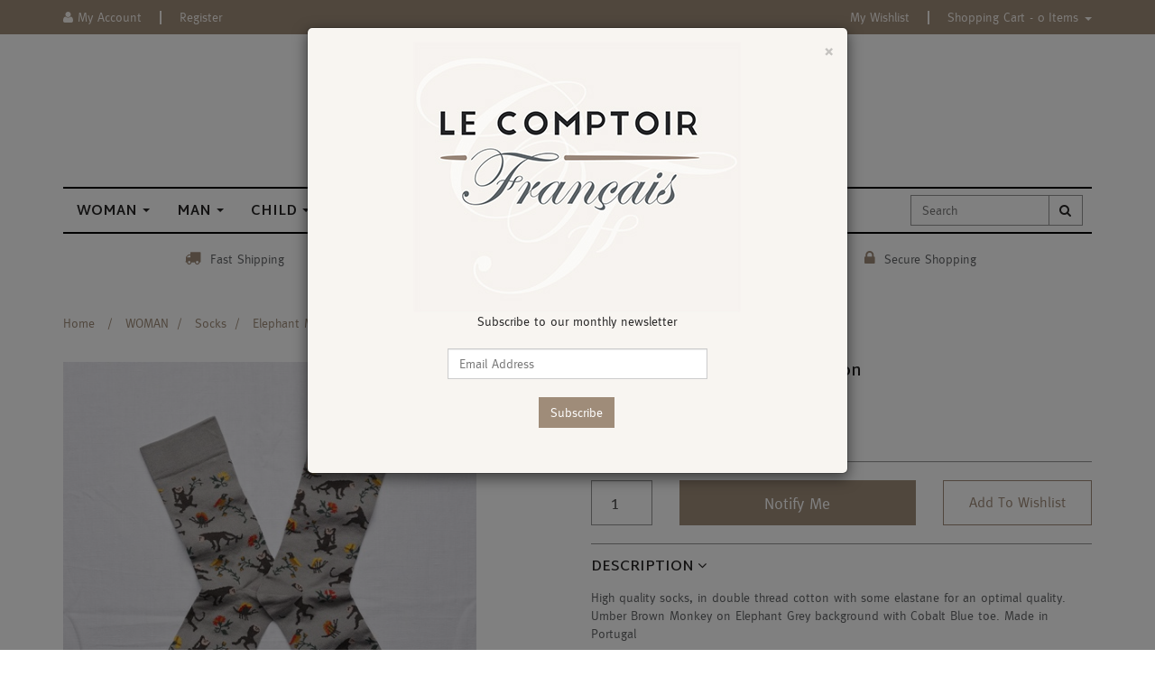

--- FILE ---
content_type: text/html; charset=utf-8
request_url: https://www.lecomptoirfrancais.com.au/elephant-monkey-bonne-maison
body_size: 24382
content:
<!DOCTYPE html>
<html lang="en">
<head>
<meta http-equiv="Content-Type" content="text/html; charset=utf-8"/>
<meta name="keywords" content="Bonne Maison,Elephant Monkey, Bonne Maison"/>
<meta name="description" content="Elephant Monkey, Bonne Maison - Bonne Maison"/>
<meta name="viewport" content="width=device-width, initial-scale=1.0, user-scalable=0"/>
<meta property="og:image" content="/assets/full/VA501.jpg?20200710030612"/>
<meta property="og:title" content="Elephant Monkey, Bonne Maison French socks"/>
<meta property="og:site_name" content="www.lecomptoir.com.au "/>

<title>Elephant Monkey, Bonne Maison French socks</title>
<link rel="canonical" href="/elephant-monkey-bonne-maison"/>
<link rel="shortcut icon" href="https://www.lecomptoirfrancais.com.au/assets/favicon_logo.png"/>
<link class="theme-selector" rel="stylesheet" type="text/css" href="/assets/themes/2022-10-lecomptoir-01746069/css/app.css?1761606559" media="all"/>
<link rel="stylesheet" type="text/css" href="/assets/themes/2022-10-lecomptoir-01746069/css/style.css?1761606559" media="all"/>
<link rel="stylesheet" type="text/css" href="https://maxcdn.bootstrapcdn.com/font-awesome/4.3.0/css/font-awesome.min.css" media="all"/>
<link rel="stylesheet" type="text/css" href="https://cdn.neto.com.au/assets/neto-cdn/jquery_ui/1.11.1/css/custom-theme/jquery-ui-1.8.18.custom.css" media="all"/>
<link rel="stylesheet" type="text/css" href="https://cdn.neto.com.au/assets/neto-cdn/fancybox/2.1.5/jquery.fancybox.css" media="all"/>
<link href='https://fonts.googleapis.com/css?family=Martel+Sans:300,400,600,700' rel='stylesheet' type='text/css'>
<!--[if lte IE 8]>
	<script type="text/javascript" src="https://cdn.neto.com.au/assets/neto-cdn/html5shiv/3.7.0/html5shiv.js"></script>
	<script type="text/javascript" src="https://cdn.neto.com.au/assets/neto-cdn/respond.js/1.3.0/respond.min.js"></script>
<![endif]-->
<!-- Begin: Script 1 -->
<!-- Google tag (gtag.js) -->
<script async src="https://www.googletagmanager.com/gtag/js?id=G-3WG1YPJ1VQ"></script>
<script>
  window.dataLayer = window.dataLayer || [];
  function gtag(){dataLayer.push(arguments);}
  gtag('js', new Date());

  gtag('config', 'G-3WG1YPJ1VQ');
</script>
<!-- End: Script 1 -->
<!-- Begin: Script 92 -->
<script src="https://js.stripe.com/v3/"></script>
<!-- End: Script 92 -->
<!-- Begin: Script 101 -->
<meta name="google-site-verification" content="qd0WnFSxM8CWn9txU7p1lKVaAyWfInLn03isGX6_9r8" />
<!-- End: Script 101 -->

</head>
<body id="n_product" class="n_2022-10-lecomptoir-01746069">
<div class="wrapper-top-links">
	<div class="container">
		<div class="row">
			<div class="col-xs-12">
				<ul class="navbar-top-left">
					<li class="lv1-li"> <a href="https://www.lecomptoirfrancais.com.au/_myacct"><i class="fa fa-user"></i> <span class="visible-lg visible-inline-lg"><span nloader-content-id="UBPopM_oPB7zzsuYhtjrJFkk5qztOlRUekcEySBeV_0J4uypyd1sDF8uSObcF85AUMugsUS5P6cEXLfBbeyWBY" nloader-content="_41sqyl5SHdW6Lt4r_-gR2uJTrxlPwJucMgLJcLtvTZOap2GZarYSmf7s_hkNde54KlWeU0pEj856ZsF1pf33KSovYmMpH8HvkoGIUe0oT0" nloader-data="BYwTdB_UUEnD0GwHDNLwhWp_q27LqkdiQprsKmThtBU"></span>&nbsp;Account</span></a>
					</li>
					<li class="divider"></li>
					<span nloader-content-id="_eJP26q0hEelWZX8EnxIFJqrL43mJbp1UHDU4QSH2V84aRuy77rwMz-AvD2G3RY79UGsf-03B6tEwCHzjdbuxA" nloader-content="[base64]" nloader-data="fNfWRAUMNe4Se-FBc1l-rDfK9dg6TpIYwfpqflGpN0o"></span></ul>
				<ul class="navbar-top-right">
					<li class="lv1-li"><a href="https://www.lecomptoirfrancais.com.au/_myacct/wishlist">My Wishlist</a></li>
					<li class="divider"></li>
					<li class="lv1-li cart">
						<a href="https://www.lecomptoirfrancais.com.au/_mycart?tkn=cart&ts=1762265659692427" id="cartcontentsheader">
							<span class="visible-lg visible-inline-lg">Shopping Cart</span> - <span rel="a2c_item_count">0</span> Items
						</a>
						<a href="#" class="dropdown-toggle" data-toggle="dropdown"><span class="caret"></span></a>
						<ul class="dropdown-menu">
							<li class="box" id="neto-dropdown">
								<div class="body padding" id="cartcontents"></div>
								<div class="footer"></div>
							</li>
						</ul>
						</li>
				</ul>
			</div>
		</div>
	</div>
</div>
<div class="wrapper-header">
	<div class="container">
		<div class="row">
			<div class="col-xs-12 wrapper-logo">
				<a href="https://www.lecomptoirfrancais.com.au" title="Le Comptoir Français">
					<img class="logo" src="/assets/website_logo.png" alt="Le Comptoir Français"/>
					</a>
			</div>
			<div class="col-xs-12 header-search visible-xs">
				<form class="navbar-form visible-xs" name="productsearch" method="get" action="/">
					<input type="hidden" name="rf" value="kw" />
					<div class="input-group">
						<input class="form-control ajax_search" placeholder="Search" value="" autocomplete="off" name="kw" type="search"/>
						<span class="input-group-btn">
							<button type="submit" value="Search" class="btn btn-default"><i class="fa fa-search"></i></button>
						</span>
					</div>
				</form>
			</div>
		</div>
		<div class="row">
			<div class="col-xs-12">
				<div class="navbar navbar-default">
					<div class="navbar-header">
						<ul class="navigation-list list-inline visible-xs nMobileNav">
							<li><a href="#" class="nToggleMenu" data-target=".navbar-responsive-collapse"><span class="icon"><i class="fa fa-bars"></i></span><br>
							Menu</a></li>
							<li><a href="/products"><span class="icon"><i class="fa fa-gift"></i></span><br>
							Shop</a></li>
							<li><a href="https://www.lecomptoirfrancais.com.au/_mycart?tkn=cart&ts=1762265659418594"><span class="icon"><i class="fa fa-shopping-cart"></i></span><br>
							Cart (<span rel="a2c_item_count">0</span>)</a></li>
							<li><a href="/_myacct/"><span class="icon"><i class="fa fa-user"></i></span><br>
							Account</a></li>
						</ul>
					</div>
					<div class="navbar-collapse collapse navbar-responsive-collapse">
						<ul class="nav navbar-nav">
							<li class="dropdown dropdown-hover"> <a href="https://www.lecomptoirfrancais.com.au/woman/" class="dropdown-toggle">WOMAN <span class="caret"></span></a>
											<ul class="dropdown-menu">
													<li class=""> <a href="https://www.lecomptoirfrancais.com.au/woman/tee-shirt/">T-shirts</a>
											
										</li><li class=""> <a href="https://www.lecomptoirfrancais.com.au/woman/jumper/">Jumpers</a>
											
										</li><li class=""> <a href="https://www.lecomptoirfrancais.com.au/woman/raincoats/">Raincoats</a>
											
										</li><li class=""> <a href="https://www.lecomptoirfrancais.com.au/woman/shirts/">Shirts</a>
											
										</li><li class=""> <a href="https://www.lecomptoirfrancais.com.au/woman/socks/">Socks</a>
											
										</li><li class=""> <a href="https://www.lecomptoirfrancais.com.au/woman/jackets/">Jackets</a>
											
										</li><li class=""> <a href="https://www.lecomptoirfrancais.com.au/woman/pants/">Pants</a>
											
										</li><li class=""> <a href="https://www.lecomptoirfrancais.com.au/woman/slippers/">Slippers</a>
											
										</li><li class=""> <a href="https://www.lecomptoirfrancais.com.au/woman/polos/">Polos</a>
											
										</li><li class=""> <a href="https://www.lecomptoirfrancais.com.au/woman/shorts/">Shorts</a>
											
										</li><li class=""> <a href="https://www.lecomptoirfrancais.com.au/woman/skirts/">Skirts</a>
											
										</li><li class=""> <a href="https://www.lecomptoirfrancais.com.au/woman/dresses/">Dresses</a>
											
										</li>
												</ul>
										</li><li class="dropdown dropdown-hover"> <a href="https://www.lecomptoirfrancais.com.au/man/" class="dropdown-toggle">MAN <span class="caret"></span></a>
											<ul class="dropdown-menu">
													<li class=""> <a href="https://www.lecomptoirfrancais.com.au/man/tee-shirt/">T-shirts</a>
											
										</li><li class=""> <a href="https://www.lecomptoirfrancais.com.au/man/jumpers/">Jumpers</a>
											
										</li><li class=""> <a href="https://www.lecomptoirfrancais.com.au/man/coats/">Coats</a>
											
										</li><li class=""> <a href="https://www.lecomptoirfrancais.com.au/man/underwear/">Underwear</a>
											
										</li><li class=""> <a href="https://www.lecomptoirfrancais.com.au/man/beachwear/">Beachwear</a>
											
										</li><li class=""> <a href="https://www.lecomptoirfrancais.com.au/man/slippers/">Slippers</a>
											
										</li><li class=""> <a href="https://www.lecomptoirfrancais.com.au/man/shirt/">Shirts</a>
											
										</li><li class=""> <a href="https://www.lecomptoirfrancais.com.au/man/polo/">Polos</a>
											
										</li><li class=""> <a href="https://www.lecomptoirfrancais.com.au/man/socks/">Socks</a>
											
										</li>
												</ul>
										</li><li class="dropdown dropdown-hover"> <a href="https://www.lecomptoirfrancais.com.au/child/" class="dropdown-toggle">CHILD <span class="caret"></span></a>
											<ul class="dropdown-menu">
													<li class=""> <a href="https://www.lecomptoirfrancais.com.au/child/boys/">Boys</a>
											
										</li><li class=""> <a href="https://www.lecomptoirfrancais.com.au/child/girls/">Girls</a>
											
										</li>
												</ul>
										</li><li class="dropdown dropdown-hover"> <a href="https://www.lecomptoirfrancais.com.au/home/" class="dropdown-toggle">HOME <span class="caret"></span></a>
											<ul class="dropdown-menu">
													<li class=""> <a href="https://www.lecomptoirfrancais.com.au/home/la-cuisine/">La Cuisine</a>
											
										</li><li class=""> <a href="https://www.lecomptoirfrancais.com.au/home/la-table/">La Table</a>
											
										</li><li class=""> <a href="https://www.lecomptoirfrancais.com.au/home/bathroom/">Bathroom</a>
											
										</li><li class=""> <a href="https://www.lecomptoirfrancais.com.au/home/deck-chairs/">Deck chairs</a>
											
										</li><li class=""> <a href="https://www.lecomptoirfrancais.com.au/home/bean-bags/">Bean bags</a>
											
										</li><li class=""> <a href="https://www.lecomptoirfrancais.com.au/home/door-stopper/">Door stopper</a>
											
										</li><li class=""> <a href="https://www.lecomptoirfrancais.com.au/home/cushions/">Cushions</a>
											
										</li><li class=""> <a href="https://www.lecomptoirfrancais.com.au/home/garden/">Garden</a>
											
										</li>
												</ul>
										</li><li class="dropdown dropdown-hover"> <a href="https://www.lecomptoirfrancais.com.au/accessories/" class="dropdown-toggle">ACCESSORIES <span class="caret"></span></a>
											<ul class="dropdown-menu">
													<li class=""> <a href="https://www.lecomptoirfrancais.com.au/accessories/bracelets/">bracelets</a>
											
										</li><li class=""> <a href="https://www.lecomptoirfrancais.com.au/accessories/belts/">Belts</a>
											
										</li><li class=""> <a href="https://www.lecomptoirfrancais.com.au/accessories/knife/">Knife</a>
											
										</li><li class=""> <a href="https://www.lecomptoirfrancais.com.au/accessories/brooch/">Brooch</a>
											
										</li><li class=""> <a href="https://www.lecomptoirfrancais.com.au/accessories/glasses/">Glasses</a>
											
										</li><li class=""> <a href="https://www.lecomptoirfrancais.com.au/accessories/masks/">Masks</a>
											
										</li><li class=""> <a href="https://www.lecomptoirfrancais.com.au/accessories/sunglasses/">Sunglasses</a>
											
										</li><li class=""> <a href="https://www.lecomptoirfrancais.com.au/accessories/scarfs/">Scarves</a>
											
										</li><li class=""> <a href="https://www.lecomptoirfrancais.com.au/accessories/slippers/">Slippers</a>
											
										</li><li class=""> <a href="https://www.lecomptoirfrancais.com.au/accessories/beanies/">Beanies</a>
											
										</li><li class=""> <a href="https://www.lecomptoirfrancais.com.au/accessories/socks/">Socks</a>
											
										</li><li class=""> <a href="https://www.lecomptoirfrancais.com.au/accessories/bag/">Bags</a>
											
										</li>
												</ul>
										</li><li class=""> <a href="https://www.lecomptoirfrancais.com.au/toys/" >TOYS </a>
											
										</li>
								<li class="dropdown dropdown-hover"> <a href="/page/brands/" class="dropdown-toggle">Brands <span class="caret"></span></a>
											<ul class="dropdown-menu">
													<li><a href="/brand/727-sailbags/">727 Sailbags</a></li><li><a href="/brand/arthur/">Arthur</a></li><li><a href="/brand/bonne-maison/">Bonne Maison</a></li><li><a href="/brand/filt-1860/">Filt 1860</a></li><li><a href="/brand/garnier-thiebaut/">Garnier Thiebaut</a></li><li><a href="/brand/izipizi/">Izipizi</a></li><li><a href="/brand/le-jacquard-francais/">Le Jacquard Francais</a></li><li><a href="/brand/macon-et-lesquoy/">Macon et Lesquoy</a></li><li><a href="/brand/moulin-roty/">Moulin Roty</a></li><li><a href="/brand/opinel/">Opinel</a></li><li><a href="/brand/saint-james/">Saint James</a></li><li><a href="/brand/vicomte-a/">Vicomte A.</a></li>
												</ul>
										</li><li class=""> <a href="/sale/" >Sale </a>
											
										</li>
							</ul>
						<ul class="hidden-xs nav navbar-search">
							<li class="lv1-li navbar-right">
								<div class="header-search">
									<form class="form-inline" name="productsearch" method="get" action="/">
										<input type="hidden" name="rf" value="kw"/>
										<div class="input-group">
											<input class="form-control ajax_search" placeholder="Search" value="" id="name_search" autocomplete="off" name="kw" type="search"/>
											<span class="input-group-btn">
												<button type="submit" value="Search" class="btn btn-default"><i class="fa fa-search"></i></button>
											</span>
										</div>
									</form>
								</div>
							</li>
						</ul>
					</div>
				</div>
			</div>
		</div>
		<div class="row">
			<div class="col-xs-12">
				<div class="wrapper-assurance">
					<ul>
	<li><a href="/page/shipping-and-returns-policy/"><i class="fa fa-truck">&nbsp;</i> Fast Shipping</a></li>
	<li><a href="/page/shipping-and-returns-policy/"><i class="fa fa-refresh">&nbsp;</i> Hassle Free Returns</a></li>
	<li><a href="/security_policy"><i class="fa fa-lock">&nbsp;</i> Secure Shopping</a></li>
</ul>

					<!--<ul>
						<li><a href="#"><i class="fa fa-truck">&nbsp;</i> Fast Shipping</a></li>
						<li><a href="#"><i class="fa fa-refresh">&nbsp;</i> Hassle Free Returns</a></li>
						<li><a href="#"><i class="fa fa-lock">&nbsp;</i> Secure Shopping</a></li>
					</ul>-->
				</div>
			</div>
		</div>
	</div>
</div>
<div id="main-content" class="container" role="main">
	<div class="row">
<div class="col-xs-12">
	<ul class="breadcrumb">
		<li><a href="https://www.lecomptoirfrancais.com.au">Home</a></li>
		<li><a href="/woman/">WOMAN</a></li><li><a href="/woman/socks/">Socks</a></li><li><a href="/elephant-monkey-bonne-maison">Elephant Monkey, Bonne Maison</a></li>
	</ul>
	<div class="row">
		<div class="col-sm-6">
			<div id="_jstl__images"><input type="hidden" id="_jstl__images_k0" value="template"/><input type="hidden" id="_jstl__images_v0" value="aW1hZ2Vz"/><input type="hidden" id="_jstl__images_k1" value="type"/><input type="hidden" id="_jstl__images_v1" value="aXRlbQ"/><input type="hidden" id="_jstl__images_k2" value="onreload"/><input type="hidden" id="_jstl__images_v2" value=""/><input type="hidden" id="_jstl__images_k3" value="content_id"/><input type="hidden" id="_jstl__images_v3" value="137"/><input type="hidden" id="_jstl__images_k4" value="sku"/><input type="hidden" id="_jstl__images_v4" value="VA5013638"/><input type="hidden" id="_jstl__images_k5" value="preview"/><input type="hidden" id="_jstl__images_v5" value="y"/><div id="_jstl__images_r"><meta property="og:image" content=""/>
<div class="row">
	<div class="col-xs-10 col-md-9 col-lg-10 main-image text-center">
		<a href="/assets/full/VA501.jpg?20200710030612" class=" fancybox" rel="product_images">
			<div class="zoom">
				<img src="/assets/full/VA501.jpg?20200710030612" class="hidden">
				<img src="/assets/thumbL/VA501.jpg?20200710030612" rel="itmimgVA5013638" alt="Elephant Monkey, Bonne Maison" border="0" id="main-image" itemprop="image">
		</div>

		</a>
	</div>
	<div class="col-xs-2 col-md-3 col-lg-2 wrapper-alt-images">
		<a href="/assets/alt_1/VA501.jpg?20200710030642" class="fancybox" rel="product_images" title="Large View">
					<img src="/assets/alt_1/VA501.jpg?20200710030642" border="0" class="img-responsive product-image-small" title="Large View">
				</a>
	</div>
	</div></div></div>
		</div>
		<div class="col-sm-6">
			<div id="_jstl__header"><input type="hidden" id="_jstl__header_k0" value="template"/><input type="hidden" id="_jstl__header_v0" value="aGVhZGVy"/><input type="hidden" id="_jstl__header_k1" value="type"/><input type="hidden" id="_jstl__header_v1" value="aXRlbQ"/><input type="hidden" id="_jstl__header_k2" value="preview"/><input type="hidden" id="_jstl__header_v2" value="y"/><input type="hidden" id="_jstl__header_k3" value="sku"/><input type="hidden" id="_jstl__header_v3" value="VA5013638"/><input type="hidden" id="_jstl__header_k4" value="content_id"/><input type="hidden" id="_jstl__header_v4" value="137"/><input type="hidden" id="_jstl__header_k5" value="onreload"/><input type="hidden" id="_jstl__header_v5" value=""/><div id="_jstl__header_r"><div itemscope itemtype="http://schema.org/Product" class="row">
	<div class="wrapper-product-title col-sm-12">
		<h1 itemprop="name" class="product-name">Elephant Monkey, Bonne Maison</h1>
		<h3 class="text-muted subtitle">Size:36/38</h3>
		<div class="dropdown hidden">
			<button class="btn btn-default btn-xs dropdown-toggle" type="button" id="dropdownMenu1" data-toggle="dropdown" aria-expanded="true">
				Share: <i class="fa fa-facebook-square text-facebook"></i>
				<i class="fa fa-twitter-square text-twitter"></i>
				<i class="fa fa-pinterest-square text-pinterest"></i>
				<i class="fa fa-google-plus-square text-google-plus"></i>
				<span class="caret"></span>
			</button>
			<ul class="dropdown-menu" role="menu" aria-labelledby="dropdownMenu1">
				<li role="presentation"><a class="js-social-share" role="menuitem" tabindex="-1" href="//www.facebook.com/sharer/sharer.php?u=https%3A%2F%2Fwww.lecomptoirfrancais.com.au%2Felephant-monkey-bonne-maison%7E6639"><i class="fa fa-facebook-square text-facebook"></i> Facebook</a></li>
				<li role="presentation"><a class="js-social-share" role="menuitem" tabindex="-1" href="//twitter.com/intent/tweet/?text=Elephant%20Monkey,%20Bonne%20Maison&amp;url=https%3A%2F%2Fwww.lecomptoirfrancais.com.au%2Felephant-monkey-bonne-maison%7E6639"><i class="fa fa-twitter-square text-twitter"></i> Twitter</a></li>
				<li role="presentation"><a class="js-social-share" role="menuitem" tabindex="-1" href="//www.pinterest.com/pin/create/button/?url=https%3A%2F%2Fwww.lecomptoirfrancais.com.au%2Felephant-monkey-bonne-maison%7E6639&amp;description=Elephant%20Monkey,%20Bonne%20Maison"><i class="fa fa-pinterest-square text-pinterest"></i> Pinterest</a></li>
				<li role="presentation"><a class="js-social-share" role="menuitem" tabindex="-1" href="//plus.google.com/share?url=https%3A%2F%2Fwww.lecomptoirfrancais.com.au%2Felephant-monkey-bonne-maison%7E6639"><i class="fa fa-google-plus-square text-google-plus"></i> Google+</a></li>
			</ul>
		</div>
	</div>
	<div itemprop="offers" itemscope itemtype="http://schema.org/Offer" class="wrapper-pricing col-sm-4">
			<meta itemprop="priceCurrency" content="AUD">
			<div class="productprice productpricetext" itemprop="price">
					$26.00
				</div>
			<span itemprop="availability" content="out_of_stock" class="label label-danger">Sold Out</span>
			</div>

		</div></div></div>
			<form>
				
				<div class="hidden">
					<div id="sizeguidew" class="panel">
						<div class="panel-body">
							Size Guide for women goes here.
						</div>
					</div>
				</div>
        <div class="hidden">
					<div id="sizeguidem" class="panel">
						<div class="panel-body">
							Size guide for men goes here
						</div>
					</div>
				</div>
				<div class="hidden">
					<div id="sizeguidek" class="panel">
						<div class="panel-body">
							Size Guide for kids goes here.
						</div>
					</div>
				</div>
				</form>
			<div id="_jstl__buying_options"><input type="hidden" id="_jstl__buying_options_k0" value="template"/><input type="hidden" id="_jstl__buying_options_v0" value="YnV5aW5nX29wdGlvbnM"/><input type="hidden" id="_jstl__buying_options_k1" value="type"/><input type="hidden" id="_jstl__buying_options_v1" value="aXRlbQ"/><input type="hidden" id="_jstl__buying_options_k2" value="preview"/><input type="hidden" id="_jstl__buying_options_v2" value="y"/><input type="hidden" id="_jstl__buying_options_k3" value="sku"/><input type="hidden" id="_jstl__buying_options_v3" value="VA5013638"/><input type="hidden" id="_jstl__buying_options_k4" value="content_id"/><input type="hidden" id="_jstl__buying_options_v4" value="137"/><input type="hidden" id="_jstl__buying_options_k5" value="onreload"/><input type="hidden" id="_jstl__buying_options_v5" value=""/><div id="_jstl__buying_options_r"><div class="extra-options">
	
	<hr />
	<!-- PRODUCT OPTIONS -->
	

	
	
	
	<form class="buying-options">
		<input type="hidden" id="modelvwfLmVA5013638" name="model" value="Elephant Monkey, Bonne Maison">
		<input type="hidden" id="thumbvwfLmVA5013638" name="thumb" value="/assets/thumb/VA501.jpg?20200710030612">
		<input type="hidden" id="skuvwfLmVA5013638" name="sku" value="VA5013638">
		<div class="row btn-stack">
			<div class="col-xs-12 col-md-2">
				<input type="number" min="0" max="0" class="form-control qty input-lg" id="qtyvwfLmVA5013638" name="qty" value="1" size="2"/>
			</div>
			<div class="col-xs-12 col-md-6">
				<a class="btn btn-info btn-lg btn-block" data-toggle="modal" data-target="#notifymodal">Notify Me</a>
				</div>
			<div class="col-xs-12 col-md-4">
				<div class="product-wishlist">
						<span nloader-content-id="phyl9sRdP8atdha_wEk1X7_GZN5BAt1IaeBx0Dm1tAkOKMmTAJky5-BPSLS4vFDghS5FIR_9eWccX2ev8tY4Ic" nloader-content="[base64]" nloader-data="[base64]"></span>
					</div>
				</div>
		</div>
	</form>
	<hr/>
	<dl class="accordion">
		<dt>
			<a href="javascript:void(0)">Description <i class="fa fa-angle-down"></i></a>
		</dt>
		<dd>High quality socks, in double thread cotton with some elastane for an optimal quality. Umber Brown Monkey on Elephant Grey background with Cobalt Blue toe.Made in Portugal</dd>
		<dt>
				<a href="javascrit:void(0)">Composition <i class="fa fa-angle-down"></i></a>
			</dt>
			<dd>90%cotton, 8%polyamide, 2%elasthanne</dd>
		<dt>
				<a href="javascrit:void(0)">Maintenance Tips <i class="fa fa-angle-down"></i></a>
			</dt>
			<dd>Machine-washable 30/40› C</dd>
		<dt><a href="javascript:void(0)">Shipping<i class="fa fa-angle-down"></i></a></dt>
		<dd>
			<div class="row btn-stack">
				<div class="col-xs-12 col-md-3">
					<input type="number" name="input" id="n_qty" value="" size="2" class="form-control" placeholder="Qty">
				</div>
				<div class="col-xs-12 col-md-3">
					<select id="country" class="form-control">
								<option value="AU">Australia</option>
					</select>
				</div>
				<div class="col-xs-12 col-md-3">
					<input type="text" name="input" id="zip" value="" size="5" class="form-control" placeholder="Post Code">
				</div>
				<div class="col-xs-12 col-md-3">
					<button type="button" class="btn btn-block btn-primary btn-loads" data-loading-text="<i class='fa fa-refresh fa-spin' style='font-size: 14px'></i>" onClick="javascript:$.load_ajax_template('_buying_options', {'showloading': '1', 'sku': 'VA5013638', 'qty': $('#n_qty').val() , 'ship_zip': $('#zip').val(), 'ship_country': $('#country').val()}),$(this).button('loading');" title="Calculate"><i class="fa fa-refresh"></i> Calculate</button>
				</div>
			</div>
			<span nloader-content-id="Hiwh6uSyPmUhdip-8fNYcCV2KtIAqBzXwwioaag--IwOKMmTAJky5-BPSLS4vFDghS5FIR_9eWccX2ev8tY4Ic" nloader-content="[base64]" nloader-data="[base64]"></span>
		</dd>	
	</dl>
	
		
</div>

<div class="modal fade notifymodal" id="notifymodal">
	<div class="modal-dialog">
		<div class="modal-content">
			<div class="modal-header">
				<h4 class="modal-title">Notify me when back in stock</h4>
			</div>
			<div class="modal-body">
				<div class="form-group">
					<label>Your Name</label>
					<input placeholder="Jane Smith" name="from_name" id="from_name" type="text" class="form-control" value="">
				</div>
				<div class="form-group">
					<label>Your Email Address</label>
					<input placeholder="jane.smith@test.com.au" name="from" id="from" type="email" class="form-control" value="">
				</div>
			</div>
			<div class="modal-footer">
				<input class="btn btn-danger" type="button" data-dismiss="modal" value="Cancel">
				<input class="btn btn-success" type="button" data-dismiss="modal" value="Save My Details" onClick="javascript:$.addNotifyBackInStock('VA5013638', '');">
			</div>
		</div><!-- /.modal-content -->
	</div>
</div></div></div>
			</div>
	</div>
	<div class="row">
		<div class="col-xs-12">
			
			
			<div class="heading-products">
				
				
				
				<span nloader-content-id="FzhUUyLimftiuLZoUhtveEAOK0G2LhxwaXIiCn5e62cVprnyaOgMbHYk_ZlwvioqG0bLxDHFcDo1qStyZ8Bt8I" nloader-content="[base64]" nloader-data="[base64]"></span>
				</div>
		</div><!--/.col-xs-12-->
	</div><!--/.row-->
</div><!--/.col-xs-12-->
</div><!--/.row--></div>
</div>
<div class="wrapper-footer">
	<div class="container">
		<div class="row">
			<div class="col-xs-12 col-sm-8">
				<div class="row">
					<div class="col-xs-12 col-sm-4">
								<h4>Le Comptoir Francais</h4>
								<ul class="nav nav-pills nav-stacked">
									<li><a href="/about_us">About Us</a></li><li><a href="/blog">Blog</a></li><li><a href="/contact-us">Contact Us</a></li><li><a href="/size-charts/">Size Charts</a></li><li><a href="/_myacct/nr_track_order">Delivery / Track Order</a></li><li><a href="/returns_policy">Shipping and Returns Policy</a></li><li><a href="/security_policy">Security Policy</a></li><li><a href="/terms_of_use">Terms of Use</a></li>
								</ul>
							</div>
					<div class="col-xs-12 col-sm-3">
								<h4>Our Brands</h4>
								<ul class="nav nav-pills nav-stacked"><li><a href="https://www.lecomptoirfrancais.com.au/brand/saint-james/">Saint James</a></li><li><a href="https://www.lecomptoirfrancais.com.au/brand/garnier-thiebaut/">Garnier Thiebaut</a></li><li><a href="https://www.lecomptoirfrancais.com.au/brand/bonne-maison/">Bonne Maison</a></li><li><a href="https://www.lecomptoirfrancais.com.au/brand/izipizi/">Izipizi</a></li><li><a href="https://www.lecomptoirfrancais.com.au/brand/727-sailbags/">727 Sailbags</a></li><li><a href="https://www.lecomptoirfrancais.com.au/brand/moulin-roty/">Moulin Roty</a></li><li><a href="https://www.lecomptoirfrancais.com.au/brand/filt-1860/">Filt 1860</a></li><li><a href="https://www.lecomptoirfrancais.com.au/brand/opinel/">Opinel</a></li><li><a href="https://www.lecomptoirfrancais.com.au/brand/macon-et-lesquoy/">Macon et Lesquoy</a></li><li><a href="https://www.lecomptoirfrancais.com.au/brand/le-jacquard-francais/">Le Jacquard Francais</a></li><li><a href="https://www.lecomptoirfrancais.com.au/brand/arthur/">Arthur</a></li><li><a href="https://www.lecomptoirfrancais.com.au/brand/vicomte-a/">Vicomte A.</a></li></ul>
							</div>
					<div class="col-xs-12 col-sm-3">
								<h4>Shop Now</h4>
								<ul class="nav nav-pills nav-stacked"><li><a href="https://www.lecomptoirfrancais.com.au/woman/">WOMAN</a></li><li><a href="https://www.lecomptoirfrancais.com.au/man/">MAN</a></li><li><a href="https://www.lecomptoirfrancais.com.au/child/">CHILD</a></li><li><a href="https://www.lecomptoirfrancais.com.au/home/">HOME</a></li><li><a href="https://www.lecomptoirfrancais.com.au/accessories/">ACCESSORIES</a></li><li><a href="https://www.lecomptoirfrancais.com.au/toys/">TOYS</a></li></ul>
							</div>
					<div class="col-xs-12 col-sm-2">
						<h4>Follow Us</h4>
						<ul class="footer-social">
							<li class="hide"><a href="https://www.lecomptoirfrancais.com.au/contact-us" target="_blank"><i class="fa fa-envelope"></i></a></li>
							<li><a href="https://www.facebook.com/Le-Comptoir-Fran%C3%A7ais-421189911387699/" target="_blank"><i class="fa fa-facebook-square text-facebook"></i></a></li>
							<li><a href="https://www.instagram.com/lecomptoirfrancais/" target="_blank"><i class="fa fa-instagram text-instagram"></i></a></li>
							</ul>
					</div>
				</div>
			</div>
			<div class="col-xs-12 col-sm-4 wrapper-newsletter">
				<h4>Newsletter Subscription</h4>
				<p>Subscribe to our newsletter:</p>
					<form method="post" action="https://www.lecomptoirfrancais.com.au/subscribe">
						<input type="hidden" name="list_id" value="1">
						<input type="hidden" name="opt_in" value="y">
						<div class="input-group">
							<input name="inp-email" class="form-control" type="email" value="" placeholder="Email Address" required/>
							<input name="inp-submit" type="hidden" value="y" />
							<input name="inp-opt_in" type="hidden" value="y" />
							<span class="input-group-btn">
								<input class="btn btn-default" type="submit" value="Subscribe"/>
							</span>
						</div>
					</form>
				</div>
		</div>
		<div class="row">
			<div class="col-xs-12 hidden-xs">
				<ul class="list-inline" role="contentinfo" aria-label="Accepted payment methods"><li>
								<div class="payment-icon-container">
									<div class="payment-icon payment-icon-afterpay">
										<span class="sr-only">Afterpay</span>
									</div>
								</div>
							</li>
						<li>
								<div class="payment-icon-container">
									<div class="payment-icon payment-icon-americanexpress">
										<span class="sr-only">American Express</span>
									</div>
								</div>
							</li>
						<li>
								<div class="payment-icon-container">
									<div class="payment-icon payment-icon-mastercard">
										<span class="sr-only">MasterCard</span>
									</div>
								</div>
							</li>
						<li>
								<div class="payment-icon-container">
									<div class="payment-icon payment-icon-visa">
										<span class="sr-only">Visa</span>
									</div>
								</div>
							</li>
						<li>
								<div class="payment-icon-container">
									<div class="payment-icon payment-icon-paypal">
										<span class="sr-only">PayPal Express</span>
									</div>
								</div>
							</li>
						</ul>
			</div>
			<div class="col-sm-12">
				<address>
					Copyright &copy; 2025 Le Comptoir Français<br>
					ABN: 74 602 625 507
				</address>

			</div>
		</div>
	</div>
</div>




<div id="popup-newsletter" class="modal fade" data-show="0">
  <div class="modal-dialog">
    <div class="modal-content subscribe-modal">
      	<div class="modal-body">
          <button type="button" class="close" data-dismiss="modal" aria-label="Close"><span aria-hidden="true">&times;</span></button>
              <div class="row">
                <div class="modal-center">
                      <img src="/assets/themes/2022-10-lecomptoir-01746069/img/lecomptoir-logo.jpg?1761606559"></a>
                      <p>Subscribe to our monthly newsletter</p>
                      <div class="form-group">
                         <form method="post" action="https://www.lecomptoirfrancais.com.au/subscribe">
                            <input type="hidden" name="list_id" value="1">
                            <input type="hidden" name="opt_in" value="y">


                                <span class="input-group modal-input-margin">

                                    <input name="inp-email" class="form-control" type="email" value="" placeholder="Email Address" required/>

                                    <input name="inp-submit" type="hidden" value="y" />
                                    <input name="inp-opt_in" type="hidden" value="y" />

                                </span>

                                <span class="input-group-btn modal-btn">
                                    <input class="btn btn-primary btn-modal" type="submit" value="Subscribe"/>
                                </span>


                        </form>
                      </div>
                  </div>
              </div>
          </div>

    </div><!-- /.modal-content -->
  </div><!-- /.modal-dialog -->
</div><!-- /.modal -->

<div id="popup-newsletter-announcement" class="modal fade" data-show="1">
	<div class="modal-dialog">
	  <div class="modal-content subscribe-modal">
			<div class="modal-body">
			<button type="button" class="close" data-dismiss="modal" aria-label="Close"><span aria-hidden="true">&times;</span></button>
				<div class="row">
				  <div class="modal-center">
						<img src="/assets/themes/2022-10-lecomptoir-01746069/img/lecomptoir-logo.jpg?1761606559"></a>
						<p>We are away in France to find more amazing brands and products and orders will only be processed and sent on Monday 14th of July.<br>Feel free to use the <a href="https://www.lecomptoirfrancais.com.au/contact-us">contact page</a> if you have any questions</p>
						<button data-dismiss="modal" aria-label="Close" class="btn btn-primary btn-modal" type="submit">Ok</button>
					</div>
				</div>
			</div>
  
	  </div><!-- /.modal-content -->
	</div><!-- /.modal-dialog -->
  </div><!-- /.modal -->


<!-- Required Neto Scripts - DO NOT REMOVE -->
<script type="text/javascript" src="https://cdn.neto.com.au/assets/neto-cdn/jquery/1.11.3/jquery.min.js"></script>
<script src="https://code.jquery.com/jquery-migrate-1.2.1.js"></script>
<script type="text/javascript" src="https://cdn.neto.com.au/assets/neto-cdn/fancybox/2.1.5/jquery.fancybox.pack.js"></script>
<script type="text/javascript" src="//assets.netostatic.com/ecommerce/6.349.0/assets/js/common/webstore/main.js"></script>
<script type="text/javascript" src="https://cdn.neto.com.au/assets/neto-cdn/bootstrap/3.2.0/bootstrap.min.js"></script>
<script type="text/javascript" src="/assets/themes/2022-10-lecomptoir-01746069/js/custom.js?1761606559"></script>
<script type="text/javascript" src="https://cdn.neto.com.au/assets/neto-cdn/jquery_ui/1.11.1/js/jquery-ui-1.8.18.custom.min.js"></script>
<script type="text/javascript" src="https://cdn.neto.com.au/assets/neto-cdn/jquery_cookie/jquery.cookie.js"></script>
<script type="text/javascript">
$(document).ready(function() {
    var thePopup = function () {
        $('#popup-newsletter').modal('show');
    };
    var popupstatus = $.cookie('popupstatus');
	var popupShow = $('#popup-newsletter').attr('data-show');
    if (popupstatus != 'shown' && popupShow != 1) {
        thePopup();
        $.cookie('popupstatus', 'shown');
    }

	var thePopupA = function () {
        $('#popup-newsletter-announcement').modal('show');
    };
    var popupAstatus = $.cookie('popupstatus');
	var popupAShow = $('#popup-newsletter-announcement').attr('data-show');
    if (popupstatus != 'shown' && popupAShow != 1) {
        thePopupA();
        $.cookie('popupAstatus', 'shown');
    }
});
</script>


		<script>
			(function( NETO, $, undefined ) {
				NETO.systemConfigs = {"isLegacyCartActive":"1","currencySymbol":"$","siteEnvironment":"production","defaultCart":"legacy","asyncAddToCartInit":"1","dateFormat":"dd/mm/yy","measurePerformance":0,"isMccCartActive":"0","siteId":"N007684","isMccCheckoutFeatureActive":0};
			}( window.NETO = window.NETO || {}, jQuery ));
		</script>
		<script type="text/javascript" language="javascript">
		$(document).ready(function() {
			$.product_variationInit({
				'loadtmplates': ['_buying_options', '_images','_header'],
				'fns' : {
					'onLoad' : function () {
						$('.addtocart').button("loading");
					},
					'onReady' : function () {
						$('.addtocart').button("reset");
						$('.zoom').zoom();
						(function($) {
						  //Hide all panels
						  var allPanels = $('.accordion > dd').hide();

						  //Show first panel
						  $('.accordion > dd:first-of-type').show();

						  //Add active class to first panel
							$('.accordion > dt:first-of-type').addClass('accordion-active');

						  //Handle click function
						  jQuery('.accordion > dt').on('click', function() {
						      //this clicked panel
						      $this = $(this);
						      //the target panel content
						      $target = $this.next();

						      //Only toggle non-displayed
						      if(!$this.hasClass('accordion-active')){
						          //slide up any open panels and remove active class
						          $this.parent().children('dd').slideUp();

						          //remove any active class
						          jQuery('.accordion > dt').removeClass('accordion-active');
						          //add active class
						          $this.addClass('accordion-active');
						          //slide down target panel
						          $target.addClass('active').slideDown();

						      }

						    return false;
						  });

						})(jQuery);

						enforceMaxQty();
					},
				}
			});
			});
	</script>
	<script type="text/javascript" src="//cdn.neto.com.au/assets/neto-cdn/jcountdown/1.4/jquery.jcountdown.min.js"></script>
		<script type="text/javascript">
		$(document).ready(function(){
			$('.zoom').zoom();
		});

		function enforceMaxQty() {
			$('input.qty').change(function(el) {
				var value = parseInt(el.srcElement.value);
				var max = parseInt(el.srcElement.max);
				if (value > max) el.srcElement.value = max;
			});
		}
		enforceMaxQty();
	</script>
	<script type="text/javascript" src="//cdn.neto.com.au/assets/neto-cdn/zoom/1.4/jquery.zoom-min.js"></script>
	<script type="text/javascript">
		$(document).ready(function() {
			$("#sale-end").countdown({
				date: ""
			});

			(function($) {
			  //Hide all panels
			  var allPanels = $('.accordion > dd').hide();

			  //Show first panel
			  $('.accordion > dd:first-of-type').show();

			  //Add active class to first panel
			    $('.accordion > dt:first-of-type').addClass('accordion-active');

			  //Handle click function
			  jQuery('.accordion > dt').on('click', function() {
			      //this clicked panel
			      $this = $(this);
			      //the target panel content
			      $target = $this.next();

			      //Only toggle non-displayed
			      if(!$this.hasClass('accordion-active')){
			          //slide up any open panels and remove active class
			          $this.parent().children('dd').slideUp();

			          //remove any active class
			          jQuery('.accordion > dt').removeClass('accordion-active');
			          //add active class
			          $this.addClass('accordion-active');
			          //slide down target panel
			          $target.addClass('active').slideDown();

			      }

			    return false;
			  });

			})(jQuery);
		});
	</script>






<!-- Analytics -->
<!-- Begin: Script 1 -->
<!-- Start Google -->
<script type="text/javascript">
var _gaq = _gaq || [];
_gaq.push(['_setAccount', 'G-3WG1YPJ1VQ']);
_gaq.push(['_trackPageview', '']);
</script>
<!-- End Google -->
<!-- End: Script 1 -->
<!-- Begin: Script 101 -->
<script>
    !function(f,b,e,v,n,t,s){if(f.fbq)return;n=f.fbq=function(){n.callMethod?
    n.callMethod.apply(n,arguments):n.queue.push(arguments)};if(!f._fbq)f._fbq=n;
    n.push=n;n.loaded=!0;n.version=';2.0';n.queue=[];t=b.createElement(e);t.async=!0;
    t.src=v;s=b.getElementsByTagName(e)[0];s.parentNode.insertBefore(t,s)}(window,
    document,'script','//connect.facebook.net/en_US/fbevents.js ');
    fbq('init', '764132597', {}, {'agent':'plneto'});
    fbq('track', 'PageView');
    fbq('track', 'ViewContent', {
        content_name: 'Elephant%20Monkey,%20Bonne%20Maison',
        content_category: 'Socks',
        content_ids: ['VA501'],
        content_type: 'product',
        value: 26,
        currency: 'AUD'
    });
    </script>
<noscript>
        <img height="1" width="1" style="display:none" src="https://www.facebook.com/tr?id=764132597&ev=PageView&noscript=1" />
</noscript>
<script>
    var fbP = {
        productSetup: function(product) {
        return {
            'content_name': product.name,
            'content_category': product.category_fullname ? product.category_fullname : '',
            'content_type': 'product',
            'value': parseFloat(product.price) * parseInt(product.baseqty),
            'currency': 'AUD',
            'contents': [{
                'id': product.SKU ? product.SKU : product.parent_sku,
                'quantity': parseInt(product.baseqty),
                'item_price': parseFloat(product.price)
            }]
        }
    },
        addToCart: function(){
            var nProduct = $.getLastItemAdded();
            var fbProduct = fbP.productSetup(nProduct);
            fbq('track', 'AddToCart', fbProduct);
        },
        addMultiToCart: function(){
            var nProducts = $.getLastItemsAdded();
            for (var i = 0; i < nProducts.length; i++) {
                var fbProduct = fbP.productSetup(nProducts[i]);
                fbq('track', 'AddToCart', fbProduct);
            }
        },
        init: function(){
            nAddItemCallbacks.push(fbP.addToCart);
            nAddMultiItemsCallbacks.push(fbP.addMultiToCart);
        }
    }
    if (typeof $.getLastItemAdded !== "undefined") {
        fbP.init();
    }
</script>

<!-- End: Script 101 -->


</body>
</html>

--- FILE ---
content_type: text/css
request_url: https://www.lecomptoirfrancais.com.au/assets/themes/2022-10-lecomptoir-01746069/css/style.css?1761606559
body_size: 3981
content:
@font-face {
    font-family: 'metanormal';
    src: url('../fonts/ufonts.com_meta-normal-webfont.eot');
    src: url('../fonts/ufonts.com_meta-normal-webfont.eot?#iefix') format('embedded-opentype'),
         url('../fonts/ufonts.com_meta-normal-webfont.woff2') format('woff2'),
         url('../fonts/ufonts.com_meta-normal-webfont.woff') format('woff'),
         url('../fonts/ufonts.com_meta-normal-webfont.ttf') format('truetype'),
         url('../fonts/ufonts.com_meta-normal-webfont.svg#metanormal') format('svg');
    font-weight: normal;
    font-style: normal;
}
body {
  font-family: "metanormal", Helvetica, Arial, sans-serif /*{body-font-family}*/;
  font-size: 14px;
  color: #272626;
  background-color: #ffffff;
}
.logo, img {
	max-width: 100%;
}
a {
    color:#9F8C79;
}
a:hover,
a:focus {
	text-decoration: none;
}
.bg-light{
	padding: 10px;
}
.bg-light p{margin: 0;}
.carousel-control.left,
.carousel-control.right {
	background-image:transparent !important;
	background:none !important;
	filter: progid:DXImageTransform.Microsoft.gradient(enabled = false);
}
.alert-info {
    background-color: #EAE5E0;
    border-color: #eae5e0;
    color: #000000;
}
@media (min-width: 768px){
   .dropdown-hover:hover > .dropdown-menu {
       display: block;
   }
}
.navbar-default .navbar-collapse {
	padding: 0;
	border-color: #000000;
}
@media(max-width:767px) {
	.navbar-default .navbar-collapse {
		padding: 0 15px;
	}
}
.wrapper-top-links {
	background: #9f8c79;
  padding: 9px 0px;
}
.navbar-top-left,
.navbar-top-right {
	margin: 0;
	padding: 0;
	list-style: none;
}
.navbar-top-left .dropdown-menu {
	margin-top: 0;
}
.navbar-top-left > li,
.navbar-top-right > li {
	display: inline-block;
	position: relative;
}
.navbar-top-right > li.cart .dropdown-menu {
	right: 0;
	left: auto;
}
.navbar-top-left > li.divider, .navbar-top-right > li.divider {
  margin: 0 15px;
  position: relative;
  top: 3px;
  width: 2px;
  background: #f9f5f1;
  height: 15px;
  display: inline-block;
}
.navbar-top-left > li > a,
.navbar-top-right > li > a {
	color: #f9f5f1;
}
.navbar-top-left {
	float: left;
}
.navbar-top-right {
	float: right;
}
.header-search,
#header-cart {
	margin: 0;
}
.logo {
	padding: 25px 0;
	width: 300px;
  margin: 0 auto;
  display: block;
}
.navbar {
	margin: 0 0 0 0;
	padding: 7px 0;
	border: none;
  border-top: 2px solid #000000;
  border-bottom: 2px solid #000000;
  border-radius: 0;
  background: transparent;
}
.navbar-search {
  padding-right: 10px;
  float: right;
  width: 240px;
}
.navbar-default .navbar-nav > li > a {
  padding: 4.5px 15px 2px;
	font: 15px 'Martel Sans', sans-serif;
	font-weight: bold;
	color: #272626;
	text-transform: uppercase;
}
.navbar-default .navbar-nav > li > a:hover,
.navbar-default .navbar-nav > li > a:focus,
.navbar-default .navbar-nav > .open > a,
.navbar-default .navbar-nav > .open > a:hover,
.navbar-default .navbar-nav > .open > a:focus {
	background: transparent;
	color: #9f8c79;
}
.navbar-nav > li > .dropdown-menu:before {
  content: '';
  display: inline-block;
  border-left: 7px solid transparent;
  border-right: 7px solid transparent;
	border-bottom: 7px solid #9f8c79;
  border-bottom-color: rgba(159, 140, 121, 1);
  position: absolute;
  top: -6px;
  left: 13px;
}
.navbar-nav > li > .dropdown-menu {
	background-color: #9f8c79;
	border-radius: 0 !important;
}
.navbar-nav > li > .dropdown-menu > li > a {
	color: #f9f5f1;
}
.navbar-nav > li > .dropdown-menu > li > a:hover,
.navbar-nav > li > .dropdown-menu > li > a:focus {
	background: #000000;
	color: #ffffff;
}
@media(max-width: 767px) {
	.navbar-nav > li > .dropdown-menu {
		background: #ffffff;
	}
	.navbar-nav > li > .dropdown-menu > li > a,
	.navbar-default .navbar-nav .open .dropdown-menu > li > a {
		color: #000000;
	}
	.navbar-nav > li > .dropdown-menu > li > a:hover,
	.navbar-nav > li > .dropdown-menu > li > a:focus,
	.navbar-default .navbar-nav .open .dropdown-menu > li > a:hover,
	.navbar-default .navbar-nav .open .dropdown-menu > li > a:focus {
		background: #ffffff;
		color: #9f8c79;
	}
	.navbar-nav > li > .dropdown-menu:before {
		display: none;
	}
	.navbar-nav > li > .dropdown-menu {
		position: relative;
	}
	.navigation-list li {
		width: 23%;
	}
}
.header-search .btn-default {
  border-radius: 0;
  border: 1px solid #959595;
  border-left: none;
  color: #272626;
}
.header-search .form-control {
	border-radius: 0;
  box-shadow: none;
  border: 1px solid #959595;
}
.wrapper-assurance {
	overflow: hidden;
  padding: 18px 0;
}
.wrapper-assurance ul {
	padding: 0;
	margin: 0;
	list-style: none;
	text-align: center;
}
.wrapper-assurance ul > li {
  float: left;
	width: 33.33%;
}
.wrapper-assurance ul > li > a .fa {
	font-size: 18px;
	color: #9f8b79;
}
.wrapper-assurance ul > li > a {
	color: #626466;
}
.carousel-indicators {
	display: none;
}
.wrapper-category {
	margin: 0 0 20px;
}
@media(max-width: 767px) {
	.wrapper-assurance ul > li {
	  float: none;
	  display: block;
	  width: 100%;
	}
	.wrapper-assurance ul > li > a {
	  display: block;
	  margin: 5px 0;
	}
	.wrapper-category {
		margin-bottom: 0;
	}
}
.thumbnail-category {
	margin-bottom: 20px;
  position: relative;
  overflow: hidden;
  cursor: pointer;
  min-height: 230px;
  -webkit-background-size: cover;
  -moz-background-size: cover;
  background-size: cover;
  background-repeat: no-repeat;
  background-position: center center;
}
.thumbnail-category > a {
	display: block;
}
@media(max-width: 991px) {
	.thumbnail-category {
		min-height: 200px;
	}
}
@media(max-width: 500px) {
	.thumbnail-category {
		min-height: 230px;
	}
}
.category-caption {
  position: absolute;
  top: 0;
  padding: 6em 3em;
  width: 100%;
  height: 100%;
  -webkit-backface-visibility: hidden;
  backface-visibility: hidden;
	-webkit-transition: background-color 0.35s;
  transition: background-color 0.35s;
}
@media(max-width: 991px) {
	.category-caption {
	  padding: 5em 1em;
	}
}
@media(max-width: 500px) {
	.category-caption {
	  padding: 6em 1em;
	}
}
.category-caption .category-headline {
  margin: 0 0 10px;
  padding: 0px 0 5px;
	display: block;
	font: 28px/28px 'Martel Sans', sans-serif;
	font-weight: bold;
	text-transform: uppercase;
	text-align: center;
	background: url('../img/divider.png') no-repeat bottom center;
	color: #f9f5f1;
}
.shop-now {
	font-size: 15px;
	display: block;
	text-transform: uppercase;
	text-align: center;
	color: #f9f5f1 !important;
}
.thumbnail-category > a img,
.category-caption::before,
.category-caption::after,
.category-caption > a {
  -webkit-transition: opacity 0.35s, -webkit-transform 0.35s;
  transition: opacity 0.35s, transform 0.35s;
}
.thumbnail-category .category-caption::before {
  top: 50px;
  right: 30px;
  bottom: 50px;
  left: 30px;
  border-top: 1px solid #fff;
  border-bottom: 1px solid #fff;
  -webkit-transform: scale(0,1);
  transform: scale(0,1);
  -webkit-transform-origin: 0 0;
  transform-origin: 0 0;
}
.thumbnail-category .category-caption::after {
  top: 30px;
  right: 50px;
  bottom: 30px;
  left: 50px;
  border-right: 1px solid #fff;
  border-left: 1px solid #fff;
  -webkit-transform: scale(1,0);
  transform: scale(1,0);
  -webkit-transform-origin: 100% 0;
  transform-origin: 100% 0;
}
.thumbnail-category .category-caption::before,
.thumbnail-category .category-caption::after {
  position: absolute;
  content: '';
  opacity: 0;
}
.thumbnail-category:hover .category-caption {
	background: rgba(0,0,0,0.5);
}
.thumbnail-category:hover .category-caption::before,
.thumbnail-category:hover .category-caption::after {
  opacity: 1;
  -webkit-transform: scale(1);
  transform: scale(1);
}
.tabbable-home .tab-content{
	padding: 20px 70px 0;
}
@media(max-width: 1199px) {
	.tabbable-home .tab-content {
		padding: 20px 20px 0;
	}
}
.home-tabs > li {
	float: left;
	width: 33.33%;
}
.home-tabs > li > a {
  margin: 0 0 20px;
	padding: 0 0 10px 0;
	font: 20px/20px 'Martel Sans', sans-serif;
	font-weight: 600;
	text-transform: uppercase;
	text-align: center;
	color: #959595;
	background: url('../img/tabs-divider.png') no-repeat bottom center;
	-webkit-transition: color 0.35s;
  -moz-transition: color 0.35s;
	-o-transition : color 0.35s;
  transition: color 0.35s;
}
.home-tabs > li > a:hover,
.home-tabs > li > a:focus {
	color: #272626;
	background: url('../img/tabs-divider-active.png') no-repeat bottom center;
}
.thumbnail {
	padding: 0px;
	border: 1px solid #ffffff;
	border-radius: 0;
	cursor: pointer;
  /*transition: border 0.35s;
	-webkit-transition : border 0.35s;
	-moz-transition : border 0.35s;
	-o-transition : border 0.35s;*/
}
.thumbnail .caption {
	padding: 9px 0;
}
.thumbnail .caption h3 {
	font-size: inherit;
	line-height: normal;
  height: 38px;
}
.thumbnail .caption h3 a {
	display: block;
	font-size: 15px;
	text-align: center;
	text-transform: capitalize;
	color: #272626;
}
.thumbnail.upsell .caption h3 a {
	font-size: 13px;
}
.thumbnail .caption .price {
	display: block;
	font: 15px/15px 'Martel Sans', sans-serif;
	font-weight: normal;
	text-align: center;
	color: #272626;
  height: auto;
}
.thumbnail.upsell .caption .price {
	font: 16px/16px 'Martel Sans', sans-serif;
	font-weight: bold;
}
/*.thumbnail:hover {
  border: 1px solid #000000;
  -webkit-transform: scale(1,1);
  transform: scale(1,1);
}*/
.thumbnail .buying-options {
	display: none;
}
.buy-now {
  position: absolute;
  top: 0;
	opacity: 0;
  z-index: 9;
  display: block;
  width: 100%;
  text-align: center;
  -webkit-transition: opacity 0.35s, -webkit-transform 0.35s;
  -moz-transition : opacity 0.35s, -moz-transform 0.35s;
	-o-transition : opacity 0.35s, -o-transform 0.35s;
  transition: opacity 0.35s, transform 0.35s;
  -webkit-transform: translate3d(0,0,0);
  -moz-transform : translate3d(0,0,0);
	-o-transform : translate3d(0,0,0);
  transform: translate3d(0,0,0);
}
.thumbnail:hover .thumbnail-image > img {
	opacity: 0.7;
}
.thumbnail:hover .buy-now {
	opacity: 1;
  -webkit-transform: translate3d(0,90px,0);
  -moz-transform : translate3d(0,90px,0);
	-o-transform : translate3d(0,90px,0);
  transform: translate3d(0,90px,0);
}
a.buy-now.quickview span {
  background-color: #9F8C79;
  border-color: #9F8C79;
}
@media(max-width: 500px) {
	.thumbnail:hover .buy-now {
	  -webkit-transform: translate3d(0,60px,0);
	  -moz-transform : translate3d(0,60px,0);
		-o-transform : translate3d(0,60px,0);
	  transform: translate3d(0,60px,0);
	}
}
.thumbnail.upsell:hover .buy-now {
  -webkit-transform: translate3d(0,70px,0);
  -moz-transform : translate3d(0,70px,0);
	-o-transform : translate3d(0,70px,0);
  transform: translate3d(0,70px,0);
}
.buy-now > span {
  padding: 6px 14px;
	display: inline-block;
	font-size: 16px;
	border-radius: 0;
}
.wrapper-footer {
	margin-top: 20px;
	padding-top: 20px;
    border-top:2px solid #000;
	/*background: url('../img/footer-divider.png') no-repeat top center;*/
}
.wrapper-footer h4 {
  font-size: 15px;
  font-weight: 600;
  line-height: 15px;
  margin: 0 0 15px;
  color: #272626;
  text-transform: uppercase;
}
.wrapper-footer .nav-pills > li > a {
	padding: 0px 15px 10px;
  line-height: 14px;
	color: #626466;
}
.wrapper-footer .nav-pills > li > a:hover,
.wrapper-footer .nav-pills > li > a:focus {
	color: #9f8c79;
	background: transparent;
}
.footer-social {
	margin: 0;
	padding: 0;
	list-style: none;
}
.footer-social > li {
	float: left;
	padding-right: 5px;
}
.footer-social > li > a {
  font-size: 20px;
  line-height: 20px;
}
.footer-social > li > a .fa {
	color: #626466
}
@media(max-width: 767px) {
	.wrapper-footer h4 {
		margin: 15px 0;
	}
	.footer-social > li {
	  float: none;
	  display: inline-block;
	}
}
.footer-newsletter .form-control {
  padding: 3px 12px;
  border: 1px solid #959595;
  border-radius: 0;
  box-shadow: none;
  height: 28px;
}
.footer-newsletter .btn-default {
  padding: 3px 12px;
  background-color: #272626;
  border: 1px solid #272626;
  border-radius: 0;
  height: 28px;
  text-transform: uppercase;
  color: #f9f5f1;
  line-height: 14px;
}
.footer-payment {
	margin-top: 30px;
	text-align: center;
}
.footer-payment > li {
	padding: 0 10px 0 0;
}
address {
  margin-top: 10px;
  color: #9f8b79;
  text-align: center;
}
.panel-group.products .panel-title > a {
  padding: 20px 0;
  font: 20px/20px 'Martel Sans', sans-serif;
  font-weight: 600;
  text-transform: uppercase;
  text-align: left;
  display: block;
  border-bottom: 1px solid #d9d9d9;
}
.panel-group.products .panel-default,
.panel-group.products .panel-default >.panel-heading + .panel-collapse .panel-body {
	border: none;
	box-shadow: none;
}
.panel-group.products .panel-body {
  padding: 20px 0 0;
}
.panel-group.products .panel-default > .panel-heading {
  padding: 0;
	background: transparent;
	border: none;
	border-radius: 0;
  color: #959595;
}
.panel-group.products .active .panel-title > a {
	color: #272626;
  border-bottom: 1px solid #272626;
}
.breadcrumb {
	margin: 25px 0;
  padding: 8px 0;
  background-color: #ffffff;
  border-radius: 0;
}
.breadcrumb > li > a,
.breadcrumb > li + li:before {
	font-size: 14px;
	color: #9f8c79;
}
.breadcrumb > li + li:before {
	padding: 0 10px;
}
#n_product hr {
	border-top: 1px solid #959595;
}
.product-name {
	margin-bottom: 0;
	font: 18px/22px 'Martel Sans', sans-serif;
  font-weight: 600;
	color: #232121;
}
@media(max-width: 767px) {
	.product-name {
		margin-top: 20px;
	}
}
.subtitle {
  font: 16px/16px 'Martel Sans', sans-serif;
  font-weight: 600;
  margin: 10px 0 0 0;
}
.productpricetext,
.productrrp {
	float: left;
	margin-right: 25px;
}
.productpricetext {
	font: 18px/22px 'Martel Sans', sans-serif;
  font-weight: 700;
}
.productrrp {
	font: 18px/30px 'Martel Sans', sans-serif;
	font-weight: 600;
	color: #626466;
}
.wrapper-pricing {
	margin-top: 20px;
}
.store-quantity {
	margin-top: 20px;
	text-align: right;
}
.wrapper-pricing .label {
	display: none;
}
@media screen and (max-width: 767.98px) {
	.store-quantity {
		margin-top: 0px;
	}
}
.specific > div {
  float: left;
  margin-right: 0;
  margin-bottom: 0;
}
#Size > div > a,
#size > div > a{
	display: inline-block;
	font-size: 16px;
	color: #272626;
	padding: 4px 11.5px;
	border: 1px solid #e8e8e8;
	border-right: none;
	text-align: center;
}
#Size,
#size {
	border-right: 1px solid #e8e8e8;
	margin-bottom: 43px;
}
#Size > div > a._itmspec_selected,
#size > div > a._itmspec_selected {
  background: #e8e8e8;
  color: #272626;
}
#Colour > div > a,
#colour > div > a {
  width: 34px;
  height: 34px;
  overflow: hidden;
  display: block;
  padding: 0;
  border: 1px solid #e8e8e8;
  margin-right: 1px;
}
#Colour > div > a._itmspec_selected,
#colour > div > a._itmspec_selected {
	border: 2px solid #6e6055;
}
#Colour > div > a img,
#colour > div > a img {
	width: 100%;
	height: 100%;
}
.variation-name {
  font-size: 15px;
  line-height: 31px;
  color: #272626;
  float: left;
}
.specific {
  padding-top: 0;
  padding-bottom: 0;
  overflow: hidden;
  float: left;
}
#myCarouselBanner {
	margin-bottom: 20px;
}
.list-item-variation > div {
	margin-bottom: 20px;
}
.list-item-variation > div:last-child {
	margin-bottom: 0;
}
.btn,
.form-control {
	border-radius: 0;
}
#n_product .qty,
#n_product .extra-options .buying-options .btn,
.product-wishlist > a {
	height: 50px;
	padding: 13px 12px;
}
#n_product .qty {
	font-size: 21px;
	border: 1px solid #959595;
}
.product-wishlist > a {
	font-size: 16px;
	border: 1px solid #9f8b79;
	color: #9f8b79;
}
.accordion > dt > a {
  padding: 15px 0;
  font: 16px/16px 'Martel Sans', sans-serif;
  font-weight: 600;
  text-transform: uppercase;
  color: #272626;
  display: block;
  border-top: 1px solid #959595;
}
.accordion > dt:first-child > a {
	border-top: none;
}
.accordion > dd {
  padding-bottom: 10px;
}
.extra-options .accordion {
	margin: -20px 0 20px;
}
.accordion > dd > p,
.accordion > dd {
	color: #626466;
}
.wrapper-alt-images {
	padding-left: 0;
}
.heading-products {
	margin-top: 50px;
	border-top: 1px solid #272626;
}
.heading-products > .wrapper-heading {
	margin-top: 50px;
}
.heading-products > .wrapper-heading:first-child {
	margin-top: 20px;
}
.wrapper-heading > h3 {
	margin: 0;
	padding: 0 0 30px;
	font: 20px/20px 'Martel Sans', sans-serif;
	font-weight: 700;
	text-transform: uppercase;
	color: #272626;
}
.size-guide {
	float: none;
	position: absolute;
	bottom: 0;
  padding-left: 20px;
  display: block;
  font: 13px/32px 'Martel Sans', sans-serif;
  font-weight: 700;
  color: #9f8b79;
  float: right;
  background: url('../img/size-bg.png') no-repeat left center;
}
#left-sidebar .panel-default {
  border: none;
  border-radius: 0;
  box-shadow: none;
}
#left-sidebar .panel-default > .panel-heading {
  padding: 10px 15px 10px 0;
  color: #333333;
  background-color: #ffffff;
  border-color: #ffffff;
}
#left-sidebar .filter-collapse > a,
#left-sidebar .panel-title,
#left-sidebar .panel-title > a {
	font: 18px/18px 'Martel Sans', sans-serif;
  font-weight: 600;
  color: #9f8c79;
}
#left-sidebar .filter-collapse > a .fa {
	float: right;
}
.list-group-item {
	padding: 10px 15px 10px 0;
  margin-bottom: 0 !important;
  background-color: #ffffff;
  border: none;
}
#left-sidebar .filter-collapse > a,
a.list-group-item .text-muted,
a.list-group-item {
	color: #272626 !important;
}
a.list-group-item:hover,
a.list-group-item:focus,
a.list-group-item:hover .text-muted,
a.list-group-item:focus .text-muted {
	background: transparent;
	color: #9f8c79 !important;
	font-weight: bold;
}
#left-sidebar .list-group h4, #left-sidebar .list-group .h4 {
    font-size: 14px;
  text-transform: uppercase;
  font-family: "metanormal", Helvetica, Arial, sans-serif /*{body-font-family}*/;
}
.filter-collapsible {
	padding: 0;
	margin: 0;
	list-style: none;
	display: none;
}
.filter-list {
	padding: 0;
	margin: 0;
	list-style: none;
	display: block;
}
.category-name {
	font: 36px/36px 'Martel Sans', sans-serif;
  margin-top: 10px;
  text-transform: uppercase;
}
.btn-info,
.btn-success,
.btn-danger,
.btn-primary{
    background-color: #9F8C79 !important;
    border-color: #9F8C79 !important;
}
.success > td {
	background-color: #9F8C79 !important;
}
._order_total {
	color: #9F8C79;
}
/* Cart Styles */
._cpy_balancedue {
    color: #9F8C79;
    font-weight: bold;
}
.pagination > li > a, .pagination > li > span {
  color: black;
}
.pagination > .active > a, .pagination > .active > span, .pagination > .active > a:hover, .pagination > .active > span:hover, .pagination > .active > a:focus, .pagination > .active > span:focus {
  background-color: #9F8C79;
border-color: #9F8C79;
}
.specifics {
  color: #C3B4B4;
}
.subscribe-modal {
	background-color: #f8f5f1;
}
.modal-center {
	width: 80%;
    margin-left: auto;
    margin-right: auto;
    text-align: center;
}
.modal-input-margin {
	margin-top: -30px;
    margin-right: auto;
    margin-left: auto;
    display: block;
    margin-bottom: 50px;
    width: 60%;
	display: block !important;
}
.modal-btn {
	margin: 20px;
	display: inline-table;
}
.label-brown {
	background-color: #9f8c79;
}
.filter > a:before {
  content: '\F096\0020';
  font-family: FontAwesome;
}
.filter-remove > a:before {
  content: '\F14A\0020';
  font-family: FontAwesome;
}
@media (min-width: 768px) {
    #filters {
        height: auto !important;
        display: block;
    }
}

--- FILE ---
content_type: text/plain; charset=utf-8
request_url: https://www.lecomptoirfrancais.com.au/ajax/ajax_loader
body_size: 586
content:
^NETO^SUCCESS^NSD1;#2|$10|csrf_token$96|af6ab36e74d6fa280fcfcdb828b36c02d34200c9%2Ccf8b2b6380e404b54a1f2ce33dc162126db4dbab%2C1762265665$12|rtn_contents#5|$86|FzhUUyLimftiuLZoUhtveEAOK0G2LhxwaXIiCn5e62cVprnyaOgMbHYk_ZlwvioqG0bLxDHFcDo1qStyZ8Bt8I$0|$86|Hiwh6uSyPmUhdip-8fNYcCV2KtIAqBzXwwioaag--IwOKMmTAJky5-BPSLS4vFDghS5FIR_9eWccX2ev8tY4Ic$0|$86|UBPopM_oPB7zzsuYhtjrJFkk5qztOlRUekcEySBeV_0J4uypyd1sDF8uSObcF85AUMugsUS5P6cEXLfBbeyWBY$2|My$86|_eJP26q0hEelWZX8EnxIFJqrL43mJbp1UHDU4QSH2V84aRuy77rwMz-AvD2G3RY79UGsf-03B6tEwCHzjdbuxA$161|%3Cli class%3D%22lv1-li%22%3E%3Ca href%3D%22https%3A%2F%2Fwww.lecomptoirfrancais.com.au%2F_myacct%2Fregister%22%3ERegister%3C%2Fa%3E%3C%2Fli%3E%0A%09%09%09%09%09$86|phyl9sRdP8atdha_wEk1X7_GZN5BAt1IaeBx0Dm1tAkOKMmTAJky5-BPSLS4vFDghS5FIR_9eWccX2ev8tY4Ic$193|%3Ca class%3D%22wishlist_toggle btn btn-default btn-lg btn-block%22 rel%3D%22VA5013638%22%3E%3Cspan class%3D%22add%22 rel%3D%22wishlist_textVA5013638%22%3EAdd To Wishlist%3C%2Fspan%3E%3C%2Fa%3E

--- FILE ---
content_type: text/plain; charset=utf-8
request_url: https://www.lecomptoirfrancais.com.au/ajax/addtocart?proc=ShowItem&showparentname=
body_size: 417
content:
^NETO^SUCCESS^NSD1;#5|$9|cartitems@0|$10|csrf_token$96|173642bc1e54ae745bf0e45825736a9b0d0857a7%2C36a71d6dc4584a2e3e72c4f8796d9e8dd8279482%2C1762265664$15|discountmessage$0|$8|lastitem#0|$5|total#10|$11|checkouturl$77|https%3A%2F%2Fwww.lecomptoirfrancais.com.au%2F_mycart%3Fts%3D1762265664359897$14|discount_total$1|0$11|grand_total$0|$10|item_count$0|$16|product_discount$0|$13|product_total$0|$13|shipping_cost$1|0$17|shipping_discount$0|$15|shipping_method$0|$14|shipping_total$1|0